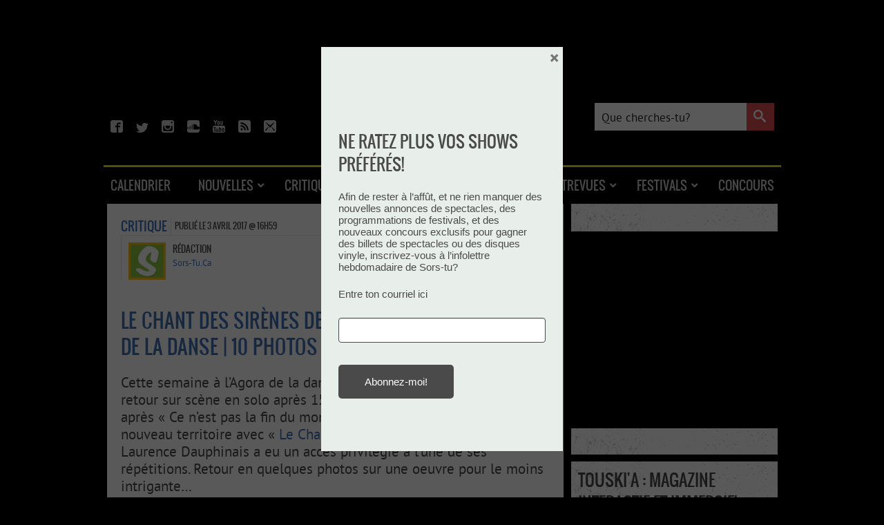

--- FILE ---
content_type: text/xml
request_url: https://sqs.us-east-1.amazonaws.com/756737886395/flip-sts?Action=SendMessage&MessageBody=%7B%22ih%22%3A%22263d48f107824af2be0258827fed6553%22%2C%22ch%22%3A%22xhiwjpn7t9%22%2C%22cih%22%3A%2274627ddbadb1f0dc3cbc1di150959544%22%2C%22e%22%3A%5B%7B%22eid%22%3A6%2C%22pid%22%3A%22RDzS8Ep--MGc-UT7%22%7D%5D%2C%22ts%22%3A1769501910%7D
body_size: 378
content:
<?xml version="1.0"?><SendMessageResponse xmlns="http://queue.amazonaws.com/doc/2012-11-05/"><SendMessageResult><MessageId>6e226b17-ec84-4e5a-81d5-1b7f357d0382</MessageId><MD5OfMessageBody>45ba25a7ae4b21eb2a6b3b540f395fe1</MD5OfMessageBody></SendMessageResult><ResponseMetadata><RequestId>555d03cf-0905-5c35-bf1e-623d7e131105</RequestId></ResponseMetadata></SendMessageResponse>

--- FILE ---
content_type: text/xml
request_url: https://sqs.us-east-1.amazonaws.com/756737886395/flip-sts?Action=SendMessage&MessageBody=%7B%22ih%22%3A%22263d48f107824af2be0258827fed6553%22%2C%22ch%22%3A%22xhiwjpn7t9%22%2C%22cih%22%3A%2274627ddbadb1f0dc3cbc1di150959544%22%2C%22e%22%3A%5B%7B%22eid%22%3A1%7D%5D%2C%22ts%22%3A1769501909%7D
body_size: 378
content:
<?xml version="1.0"?><SendMessageResponse xmlns="http://queue.amazonaws.com/doc/2012-11-05/"><SendMessageResult><MessageId>c8e90010-f8db-4bdd-a71f-f5026f9f0565</MessageId><MD5OfMessageBody>68a28c6fb03b674f53599abd02a59f98</MD5OfMessageBody></SendMessageResult><ResponseMetadata><RequestId>27c07d69-0e97-53c4-94ca-1c9b79822ef4</RequestId></ResponseMetadata></SendMessageResponse>